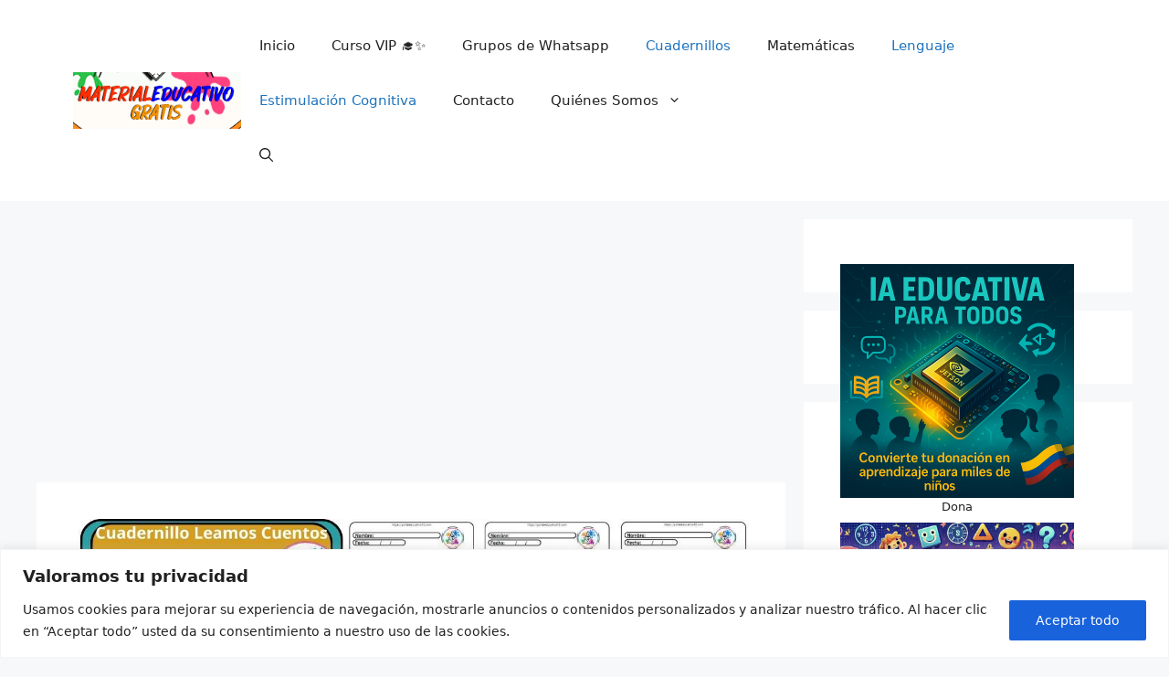

--- FILE ---
content_type: text/html; charset=utf-8
request_url: https://www.google.com/recaptcha/api2/aframe
body_size: 267
content:
<!DOCTYPE HTML><html><head><meta http-equiv="content-type" content="text/html; charset=UTF-8"></head><body><script nonce="qmaGPpRnDKu6XApvstwyEQ">/** Anti-fraud and anti-abuse applications only. See google.com/recaptcha */ try{var clients={'sodar':'https://pagead2.googlesyndication.com/pagead/sodar?'};window.addEventListener("message",function(a){try{if(a.source===window.parent){var b=JSON.parse(a.data);var c=clients[b['id']];if(c){var d=document.createElement('img');d.src=c+b['params']+'&rc='+(localStorage.getItem("rc::a")?sessionStorage.getItem("rc::b"):"");window.document.body.appendChild(d);sessionStorage.setItem("rc::e",parseInt(sessionStorage.getItem("rc::e")||0)+1);localStorage.setItem("rc::h",'1762442119052');}}}catch(b){}});window.parent.postMessage("_grecaptcha_ready", "*");}catch(b){}</script></body></html>

--- FILE ---
content_type: text/css; charset=UTF-8
request_url: https://portaleducativo10.com/wp-content/cache/min/1/wp-content/plugins/memory-game-plugin/assets/styles.css?ver=1753334289
body_size: 795
content:
@import url(https://fonts.googleapis.com/css2?family=Orbitron:wght@400;700&display=swap);.memory-game-container{--primary-color:#00ffff;--secondary-color:#ff00ff;--background-color:#000033;--text-color:#ffffff;font-family:'Orbitron',sans-serif;background-color:var(--background-color);color:var(--text-color);text-align:center;padding:20px;border-radius:15px;box-shadow:0 0 20px var(--primary-color);max-width:100%;width:100%}.memory-game-container *{box-sizing:border-box}.memory-game-container h1{font-size:2.5em;margin-bottom:20px;text-shadow:0 0 10px var(--primary-color);animation:glow 2s ease-in-out infinite alternate}@keyframes glow{from{text-shadow:0 0 5px var(--primary-color),0 0 10px var(--primary-color)}to{text-shadow:0 0 10px var(--primary-color),0 0 20px var(--primary-color)}}.memory-game-container #game-board{display:grid;grid-template-columns:repeat(4,1fr);gap:10px;margin-bottom:20px;justify-content:center;max-width:600px;margin-left:auto;margin-right:auto}.memory-game-container .card{aspect-ratio:1 / 1;background-color:var(--secondary-color);border-radius:10px;cursor:pointer;transition:transform 0.6s;transform-style:preserve-3d;position:relative}.memory-game-container .card:hover{transform:scale(1.05)}.memory-game-container .card .front,.memory-game-container .card .back{width:100%;height:100%;position:absolute;backface-visibility:hidden;display:flex;justify-content:center;align-items:center;border-radius:10px}.memory-game-container .card .front{background-color:var(--secondary-color)}.memory-game-container .card .back{background-color:var(--primary-color);transform:rotateY(180deg)}.memory-game-container .card .back img{max-width:90%;max-height:90%;object-fit:contain}.memory-game-container .card.flipped{transform:rotateY(180deg)}.memory-game-container #controls{display:flex;flex-wrap:wrap;justify-content:center;margin-bottom:20px}.memory-game-container button{background-color:var(--primary-color);color:var(--background-color);border:none;padding:10px 20px;margin:5px;font-size:1em;cursor:pointer;border-radius:5px;font-family:'Orbitron',sans-serif;transition:all 0.3s ease}.memory-game-container button:hover{background-color:var(--secondary-color);color:var(--text-color);box-shadow:0 0 10px var(--secondary-color)}.memory-game-container #score-display,.memory-game-container #timer-display{font-size:1.2em;margin:10px 0}.memory-game-container #leaderboard{margin-top:20px;background:rgba(0,0,0,.7);padding:20px;border-radius:15px;box-shadow:0 0 20px var(--secondary-color);max-width:100%;width:100%}.memory-game-container #top-players{padding-left:20px}.memory-game-container .modal{display:none;position:fixed;z-index:1;left:0;top:0;width:100%;height:100%;overflow:auto;background-color:rgba(0,0,0,.8)}.memory-game-container .modal-content{background-color:var(--background-color);margin:15% auto;padding:20px;border:1px solid var(--primary-color);width:90%;max-width:500px;border-radius:15px;box-shadow:0 0 20px var(--primary-color)}.memory-game-container label,.memory-game-container select,.memory-game-container input[type="range"]{display:block;margin:10px 0;font-size:1em}.memory-game-container select,.memory-game-container input[type="range"]{width:100%;padding:5px;font-family:'Orbitron',sans-serif;background-color:var(--background-color);color:var(--text-color);border:1px solid var(--primary-color)}@media (max-width:768px){.memory-game-container h1{font-size:2em}.memory-game-container #game-board{grid-template-columns:repeat(4,1fr);max-width:90%}.memory-game-container .card{max-width:100px;max-height:100px}.memory-game-container button{font-size:.9em;padding:8px 16px}.memory-game-container #score-display,.memory-game-container #timer-display{font-size:1em}}@media (max-width:480px){.memory-game-container h1{font-size:1.5em}.memory-game-container #game-board{grid-template-columns:repeat(3,1fr)}.memory-game-container .card{max-width:80px;max-height:80px}.memory-game-container button{font-size:.8em;padding:6px 12px}}@media (max-width:320px){.memory-game-container #game-board{grid-template-columns:repeat(2,1fr)}.memory-game-container .card{max-width:70px;max-height:70px}}.memory-game-container .zoom-05{transform:scale(.5)}.memory-game-container .zoom-06{transform:scale(.6)}.memory-game-container .zoom-07{transform:scale(.7)}.memory-game-container .zoom-08{transform:scale(.8)}.memory-game-container .zoom-09{transform:scale(.9)}.memory-game-container .zoom-10{transform:scale(1)}.memory-game-container .zoom-11{transform:scale(1.1)}.memory-game-container .zoom-12{transform:scale(1.2)}.memory-game-container .zoom-13{transform:scale(1.3)}.memory-game-container .zoom-14{transform:scale(1.4)}.memory-game-container .zoom-15{transform:scale(1.5)}.memory-game-container .zoom-16{transform:scale(1.6)}.memory-game-container .zoom-17{transform:scale(1.7)}.memory-game-container .zoom-18{transform:scale(1.8)}.memory-game-container .zoom-19{transform:scale(1.9)}.memory-game-container .zoom-20{transform:scale(2)}

--- FILE ---
content_type: application/javascript
request_url: https://t.dtscout.com/pv/?_a=v&_h=portaleducativo10.com&_ss=664azzbtc3&_pv=1&_ls=0&_u1=1&_u3=1&_cc=us&_pl=d&_cbid=z3pj&_cb=_dtspv.c
body_size: -282
content:
try{_dtspv.c({"b":"chrome@131"},'z3pj');}catch(e){}

--- FILE ---
content_type: application/javascript; charset=UTF-8
request_url: https://portaleducativo10.com/wp-content/plugins/memory-game-plugin/assets/script.js?ver=1.0
body_size: 3100
content:
jQuery(document).ready(function($) {
    // Game variables
    let cards = [];
    let flippedCards = [];
    let matchedPairs = 0;
    let moves = 0;
    let score = 0;
    let gameTimer;
    let timeElapsed = 0;
    let gameStarted = false;

    // Game settings
    let gridSize = {rows: 4, cols: 4};
    let theme = 'robots';
    let gameSpeed = 'standard';
    let isMusicOn = false;
    let zoomLevel = 1;
    let currentLanguage = 'es'; // Set default language to Spanish

    // Audio elements
    const flipSound = new Audio(pluginUrl + '/assets/sounds/flip.mp3');
    const matchSound = new Audio(pluginUrl + '/assets/sounds/match.mp3');
    const winSound = new Audio(pluginUrl + '/assets/sounds/win.mp3');
    const backgroundMusic = new Audio(pluginUrl + '/assets/sounds/background.mp3');

    // DOM elements
    const gameBoard = $('#game-board');
    const startButton = $('#start-game');
    const settingsButton = $('#settings');
    const helpButton = $('#help');
    const scoreDisplay = $('#score');
    const timerDisplay = $('#timer');
    const settingsModal = $('#settings-modal');
    const helpModal = $('#help-modal');
    const saveSettingsButton = $('#save-settings');
    const closeHelpButton = $('#close-help');
    const gridSizeSelect = $('#grid-size');
    const themeSelect = $('#theme');
    const speedSelect = $('#speed');
    const toggleMusicButton = $('#toggle-music');
    const toggleFullscreenButton = $('#toggle-fullscreen');
    const zoomSlider = $('#zoom');
    const languageSelect = $('#language');

    // Event listeners
    startButton.on('click', startGame);
    settingsButton.on('click', () => settingsModal.css('display', 'block'));
    helpButton.on('click', () => helpModal.css('display', 'block'));
    saveSettingsButton.on('click', saveSettings);
    closeHelpButton.on('click', () => helpModal.css('display', 'none'));
    toggleMusicButton.on('click', toggleMusic);
    toggleFullscreenButton.on('click', toggleFullscreen);
    zoomSlider.on('input', updateZoom);
    languageSelect.on('change', (e) => changeLanguage(e.target.value));

    // Language translations
    const translations = {
        en: {
            "game-title": "Memory Game: Put Yourself to the Test",
            "start-game": "Start Game",
            "settings": "Settings",
            "help": "Help",
            "toggle-music": "Toggle Music",
            "fullscreen": "Fullscreen",
            "score": "Score",
            "time": "Time",
            "top-players": "Top 5 Players",
            "grid-size": "Grid Size",
            "theme": "Theme",
            "robots": "Robots",
            "spaceships": "Spaceships",
            "aliens": "Aliens",
            "gadgets": "Gadgets",
            "game-speed": "Game Speed",
            "fast": "Fast",
            "standard": "Standard",
            "slow": "Slow",
            "very-slow": "Very Slow",
            "zoom-level": "Zoom Level",
            "save-settings": "Save Settings",
            "how-to-play": "How to Play",
            "game-instructions": "Click on two cards to flip them over. If they match, they'll stay face up. If not, they'll flip back down. Try to find all the matching pairs in the least number of moves and time!",
            "close": "Close",
            "congratulations": "Congratulations! You won in {moves} moves and {time}!",
            "music-on": "Music On",
            "music-off": "Music Off",
            "language": "Language",
            "spanish": "Spanish",
            "english": "English"
        },
        es: {
            "game-title": "Juego de Memoria Ponte a Prueba",
            "start-game": "Iniciar Juego",
            "settings": "Configuración",
            "help": "Ayuda",
            "toggle-music": "Alternar Música",
            "fullscreen": "Pantalla Completa",
            "score": "Puntuación",
            "time": "Tiempo",
            "top-players": "Top 5 Jugadores",
            "grid-size": "Tamaño de la Cuadrícula",
            "theme": "Tema",
            "robots": "Robots",
            "spaceships": "Naves Espaciales",
            "aliens": "Alienígenas",
            "gadgets": "Dispositivos",
            "game-speed": "Velocidad del Juego",
            "fast": "Rápida",
            "standard": "Estándar",
            "slow": "Lenta",
            "very-slow": "Muy Lenta",
            "zoom-level": "Nivel de Zoom",
            "save-settings": "Guardar Configuración",
            "how-to-play": "Cómo Jugar",
            "game-instructions": "Haz clic en dos cartas para voltearlas. Si coinciden, se quedarán boca arriba. Si no, se voltearán boca abajo. ¡Intenta encontrar todas las parejas en el menor número de movimientos y tiempo!",
            "close": "Cerrar",
            "congratulations": "¡Felicidades! Ganaste en {moves} movimientos y {time}!",
            "music-on": "Música Activada",
            "music-off": "Música Desactivada",
            "language": "Idioma",
            "spanish": "Español",
            "english": "Inglés"
        }
    };

    // Functions
    function startGame() {
        resetGame();
        createCards();
        renderCards();
        gameStarted = true;
        startTimer();
        if (isMusicOn) {
            backgroundMusic.play();
        }
    }

    function resetGame() {
        cards = [];
        flippedCards = [];
        matchedPairs = 0;
        moves = 0;
        score = 0;
        timeElapsed = 0;
        gameStarted = false;
        clearInterval(gameTimer);
        updateScore();
        updateTimer();
        backgroundMusic.pause();
        backgroundMusic.currentTime = 0;
    }

    function createCards() {
        const totalPairs = (gridSize.rows * gridSize.cols) / 2;
        for (let i = 1; i <= totalPairs; i++) {
            cards.push(
                { id: i * 2 - 1, img: `${pluginUrl}/assets/images/${theme}/${theme}${i}.png`, isFlipped: false, isMatched: false },
                { id: i * 2, img: `${pluginUrl}/assets/images/${theme}/${theme}${i}.png`, isFlipped: false, isMatched: false }
            );
        }
        shuffleCards();
    }

    function shuffleCards() {
        for (let i = cards.length - 1; i > 0; i--) {
            const j = Math.floor(Math.random() * (i + 1));
            [cards[i], cards[j]] = [cards[j], cards[i]];
        }
    }

    function renderCards() {
        gameBoard.empty();
        gameBoard.css('grid-template-columns', `repeat(${gridSize.cols}, 1fr)`);
        cards.forEach(card => {
            const cardElement = $('<div>').addClass('card').attr('data-id', card.id);
            cardElement.html(`
                <div class="front"></div>
                <div class="back">
                    <img src="${card.img}" alt="Card image">
                </div>
            `);
            cardElement.on('click', () => flipCard(card, cardElement));
            gameBoard.append(cardElement);
        });
        
        updateGameBoardSize();
    }

    function updateGameBoardSize() {
        const totalCards = gridSize.rows * gridSize.cols;
        const cardSize = 100; // Assuming each card is 100px wide
        const gap = 10; // Gap between cards
        const maxWidth = (cardSize * gridSize.cols) + (gap * (gridSize.cols - 1));
        gameBoard.css('max-width', `${maxWidth}px`);
    }

    function flipCard(card, cardElement) {
        if (!gameStarted || card.isFlipped || card.isMatched || flippedCards.length >= 2) return;

        card.isFlipped = true;
        cardElement.addClass('flipped');
        flippedCards.push({ card, element: cardElement });
        flipSound.play();

        if (flippedCards.length === 2) {
            moves++;
            checkForMatch();
        }
    }

    function checkForMatch() {
        const [card1, card2] = flippedCards;
        const isMatch = card1.card.img === card2.card.img;

        if (isMatch) {
            card1.card.isMatched = card2.card.isMatched = true;
            matchedPairs++;
            updateScore(10); // Add 10 points for a match
            matchSound.play();
        } else {
            updateScore(-1); // Subtract 1 point for a mismatch
            setTimeout(() => {
                card1.element.removeClass('flipped');
                card2.element.removeClass('flipped');
                card1.card.isFlipped = card2.card.isFlipped = false;
            }, getFlipBackDelay());
        }

        flippedCards = [];
        checkForWin();
    }

    function getFlipBackDelay() {
        switch (gameSpeed) {
            case 'fast': return 500;
            case 'standard': return 1000;
            case 'slow': return 1500;
            case 'very-slow': return 2000;
            default: return 1000;
        }
    }

    function checkForWin() {
        if (matchedPairs === cards.length / 2) {
            clearInterval(gameTimer);
            backgroundMusic.pause();
            winSound.play();
            setTimeout(() => {
                alert(translations[currentLanguage]["congratulations"].replace("{moves}", moves).replace("{time}", formatTime(timeElapsed)));
                updateLeaderboard();
            }, 500);
        }
    }

    function updateScore(points = 0) {
        score += points;
        scoreDisplay.text(score);
    }

    function startTimer() {
        gameTimer = setInterval(() => {
            timeElapsed++;
            updateTimer();
        }, 1000);
    }

    function updateTimer() {
        timerDisplay.text(formatTime(timeElapsed));
    }

    function formatTime(seconds) {
        const minutes = Math.floor(seconds / 60);
        const remainingSeconds = seconds % 60;
        return `${minutes.toString().padStart(2, '0')}:${remainingSeconds.toString().padStart(2, '0')}`;
    }

    function saveSettings() {
        const newGridSize = gridSizeSelect.val().split('x');
        gridSize = { rows: parseInt(newGridSize[0]), cols: parseInt(newGridSize[1]) };
        theme = themeSelect.val();
        gameSpeed = speedSelect.val();
        changeLanguage(languageSelect.val());
        settingsModal.css('display', 'none');
        resetGame();
        renderCards(); // Re-render cards with new grid size
    }

    function updateLeaderboard() {
        const leaderboard = JSON.parse(localStorage.getItem('leaderboard') || '[]');
        leaderboard.push({ name: 'Player', score: score, date: new Date().toLocaleDateString() });
        leaderboard.sort((a, b) => b.score - a.score);
        leaderboard.splice(5); // Keep only top 5
        localStorage.setItem('leaderboard', JSON.stringify(leaderboard));
        displayLeaderboard();
    }

    function displayLeaderboard() {
        const leaderboard = JSON.parse(localStorage.getItem('leaderboard') || '[]');
        const leaderboardList = $('#top-players');
        leaderboardList.empty();
        leaderboard.forEach(entry => {
            const li = $('<li>').text(`${entry.name}: ${entry.score} (${entry.date})`);
            leaderboardList.append(li);
        });
    }

    function toggleMusic() {
        isMusicOn = !isMusicOn;
        if (isMusicOn) {
            backgroundMusic.play();
            toggleMusicButton.text(translations[currentLanguage]["music-off"]);
        } else {
            backgroundMusic.pause();
            toggleMusicButton.text(translations[currentLanguage]["music-on"]);
        }
    }

    function toggleFullscreen() {
        if (!document.fullscreenElement) {
            document.documentElement.requestFullscreen();
        } else {
            if (document.exitFullscreen) {
                document.exitFullscreen();
            }
        }
    }

    function updateZoom() {
        zoomLevel = zoomSlider.val();
        $('body').attr('class', `zoom-${Math.floor(zoomLevel * 10)}`);
    }

    function changeLanguage(lang) {
        currentLanguage = lang;
        $('html').attr('lang', lang);
        $('[data-i18n]').each(function() {
            const key = $(this).data('i18n');
            $(this).text(translations[lang][key]);
        });
        updateMusicButtonText();
    }

    function updateMusicButtonText() {
        toggleMusicButton.text(translations[currentLanguage][isMusicOn ? "music-off" : "music-on"]);
    }

    // Initialize the game
    displayLeaderboard();
    updateZoom();
    changeLanguage('es'); // Set initial language to Spanish
    renderCards(); // Initial render of cards
});

--- FILE ---
content_type: text/javascript;charset=UTF-8
request_url: https://whos.amung.us/pingjs/?k=cqskonpi02&t=Cuadernillo%20%27Leamos%20Cuentos%27%20Explorando%20Historias%20a%20Trav%C3%A9s%20de%20Im%C3%A1genes%20-%202025&c=d&x=https%3A%2F%2Fportaleducativo10.com%2Fcuadernillo-leamos-cuentos-narracion-visual-primaria%2F&y=&a=0&v=27&r=638
body_size: -48
content:
WAU_r_d('26','cqskonpi02',0);